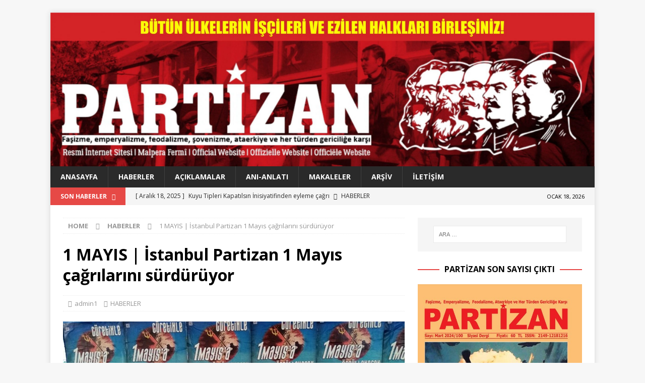

--- FILE ---
content_type: text/html; charset=UTF-8
request_url: https://partizan-online6.net/1-mayis-istanbul-partizan-1-mayis-cagrilarini-surduruyor/
body_size: 14251
content:
<!DOCTYPE html>
<html class="no-js mh-one-sb" lang="tr">
<head>
<meta charset="UTF-8">
<meta name="viewport" content="width=device-width, initial-scale=1.0">
<link rel="profile" href="https://gmpg.org/xfn/11" />
<title>1 MAYIS | İstanbul Partizan 1 Mayıs çağrılarını sürdürüyor &#8211; Partizan Resmi İnternet Sitesi</title>
<meta name='robots' content='max-image-preview:large' />
<link rel='dns-prefetch' href='//partizan-online2.net' />
<link rel='dns-prefetch' href='//www.googletagmanager.com' />
<link rel='dns-prefetch' href='//fonts.googleapis.com' />
<link rel="alternate" type="application/rss+xml" title="Partizan Resmi İnternet Sitesi &raquo; akışı" href="https://partizan-online6.net/feed/" />
<link rel="alternate" title="oEmbed (JSON)" type="application/json+oembed" href="https://partizan-online6.net/wp-json/oembed/1.0/embed?url=https%3A%2F%2Fpartizan-online6.net%2F1-mayis-istanbul-partizan-1-mayis-cagrilarini-surduruyor%2F" />
<link rel="alternate" title="oEmbed (XML)" type="text/xml+oembed" href="https://partizan-online6.net/wp-json/oembed/1.0/embed?url=https%3A%2F%2Fpartizan-online6.net%2F1-mayis-istanbul-partizan-1-mayis-cagrilarini-surduruyor%2F&#038;format=xml" />
<style id='wp-img-auto-sizes-contain-inline-css' type='text/css'>
img:is([sizes=auto i],[sizes^="auto," i]){contain-intrinsic-size:3000px 1500px}
/*# sourceURL=wp-img-auto-sizes-contain-inline-css */
</style>
<style id='wp-emoji-styles-inline-css' type='text/css'>

	img.wp-smiley, img.emoji {
		display: inline !important;
		border: none !important;
		box-shadow: none !important;
		height: 1em !important;
		width: 1em !important;
		margin: 0 0.07em !important;
		vertical-align: -0.1em !important;
		background: none !important;
		padding: 0 !important;
	}
/*# sourceURL=wp-emoji-styles-inline-css */
</style>
<style id='wp-block-library-inline-css' type='text/css'>
:root{--wp-block-synced-color:#7a00df;--wp-block-synced-color--rgb:122,0,223;--wp-bound-block-color:var(--wp-block-synced-color);--wp-editor-canvas-background:#ddd;--wp-admin-theme-color:#007cba;--wp-admin-theme-color--rgb:0,124,186;--wp-admin-theme-color-darker-10:#006ba1;--wp-admin-theme-color-darker-10--rgb:0,107,160.5;--wp-admin-theme-color-darker-20:#005a87;--wp-admin-theme-color-darker-20--rgb:0,90,135;--wp-admin-border-width-focus:2px}@media (min-resolution:192dpi){:root{--wp-admin-border-width-focus:1.5px}}.wp-element-button{cursor:pointer}:root .has-very-light-gray-background-color{background-color:#eee}:root .has-very-dark-gray-background-color{background-color:#313131}:root .has-very-light-gray-color{color:#eee}:root .has-very-dark-gray-color{color:#313131}:root .has-vivid-green-cyan-to-vivid-cyan-blue-gradient-background{background:linear-gradient(135deg,#00d084,#0693e3)}:root .has-purple-crush-gradient-background{background:linear-gradient(135deg,#34e2e4,#4721fb 50%,#ab1dfe)}:root .has-hazy-dawn-gradient-background{background:linear-gradient(135deg,#faaca8,#dad0ec)}:root .has-subdued-olive-gradient-background{background:linear-gradient(135deg,#fafae1,#67a671)}:root .has-atomic-cream-gradient-background{background:linear-gradient(135deg,#fdd79a,#004a59)}:root .has-nightshade-gradient-background{background:linear-gradient(135deg,#330968,#31cdcf)}:root .has-midnight-gradient-background{background:linear-gradient(135deg,#020381,#2874fc)}:root{--wp--preset--font-size--normal:16px;--wp--preset--font-size--huge:42px}.has-regular-font-size{font-size:1em}.has-larger-font-size{font-size:2.625em}.has-normal-font-size{font-size:var(--wp--preset--font-size--normal)}.has-huge-font-size{font-size:var(--wp--preset--font-size--huge)}.has-text-align-center{text-align:center}.has-text-align-left{text-align:left}.has-text-align-right{text-align:right}.has-fit-text{white-space:nowrap!important}#end-resizable-editor-section{display:none}.aligncenter{clear:both}.items-justified-left{justify-content:flex-start}.items-justified-center{justify-content:center}.items-justified-right{justify-content:flex-end}.items-justified-space-between{justify-content:space-between}.screen-reader-text{border:0;clip-path:inset(50%);height:1px;margin:-1px;overflow:hidden;padding:0;position:absolute;width:1px;word-wrap:normal!important}.screen-reader-text:focus{background-color:#ddd;clip-path:none;color:#444;display:block;font-size:1em;height:auto;left:5px;line-height:normal;padding:15px 23px 14px;text-decoration:none;top:5px;width:auto;z-index:100000}html :where(.has-border-color){border-style:solid}html :where([style*=border-top-color]){border-top-style:solid}html :where([style*=border-right-color]){border-right-style:solid}html :where([style*=border-bottom-color]){border-bottom-style:solid}html :where([style*=border-left-color]){border-left-style:solid}html :where([style*=border-width]){border-style:solid}html :where([style*=border-top-width]){border-top-style:solid}html :where([style*=border-right-width]){border-right-style:solid}html :where([style*=border-bottom-width]){border-bottom-style:solid}html :where([style*=border-left-width]){border-left-style:solid}html :where(img[class*=wp-image-]){height:auto;max-width:100%}:where(figure){margin:0 0 1em}html :where(.is-position-sticky){--wp-admin--admin-bar--position-offset:var(--wp-admin--admin-bar--height,0px)}@media screen and (max-width:600px){html :where(.is-position-sticky){--wp-admin--admin-bar--position-offset:0px}}

/*# sourceURL=wp-block-library-inline-css */
</style><style id='global-styles-inline-css' type='text/css'>
:root{--wp--preset--aspect-ratio--square: 1;--wp--preset--aspect-ratio--4-3: 4/3;--wp--preset--aspect-ratio--3-4: 3/4;--wp--preset--aspect-ratio--3-2: 3/2;--wp--preset--aspect-ratio--2-3: 2/3;--wp--preset--aspect-ratio--16-9: 16/9;--wp--preset--aspect-ratio--9-16: 9/16;--wp--preset--color--black: #000000;--wp--preset--color--cyan-bluish-gray: #abb8c3;--wp--preset--color--white: #ffffff;--wp--preset--color--pale-pink: #f78da7;--wp--preset--color--vivid-red: #cf2e2e;--wp--preset--color--luminous-vivid-orange: #ff6900;--wp--preset--color--luminous-vivid-amber: #fcb900;--wp--preset--color--light-green-cyan: #7bdcb5;--wp--preset--color--vivid-green-cyan: #00d084;--wp--preset--color--pale-cyan-blue: #8ed1fc;--wp--preset--color--vivid-cyan-blue: #0693e3;--wp--preset--color--vivid-purple: #9b51e0;--wp--preset--gradient--vivid-cyan-blue-to-vivid-purple: linear-gradient(135deg,rgb(6,147,227) 0%,rgb(155,81,224) 100%);--wp--preset--gradient--light-green-cyan-to-vivid-green-cyan: linear-gradient(135deg,rgb(122,220,180) 0%,rgb(0,208,130) 100%);--wp--preset--gradient--luminous-vivid-amber-to-luminous-vivid-orange: linear-gradient(135deg,rgb(252,185,0) 0%,rgb(255,105,0) 100%);--wp--preset--gradient--luminous-vivid-orange-to-vivid-red: linear-gradient(135deg,rgb(255,105,0) 0%,rgb(207,46,46) 100%);--wp--preset--gradient--very-light-gray-to-cyan-bluish-gray: linear-gradient(135deg,rgb(238,238,238) 0%,rgb(169,184,195) 100%);--wp--preset--gradient--cool-to-warm-spectrum: linear-gradient(135deg,rgb(74,234,220) 0%,rgb(151,120,209) 20%,rgb(207,42,186) 40%,rgb(238,44,130) 60%,rgb(251,105,98) 80%,rgb(254,248,76) 100%);--wp--preset--gradient--blush-light-purple: linear-gradient(135deg,rgb(255,206,236) 0%,rgb(152,150,240) 100%);--wp--preset--gradient--blush-bordeaux: linear-gradient(135deg,rgb(254,205,165) 0%,rgb(254,45,45) 50%,rgb(107,0,62) 100%);--wp--preset--gradient--luminous-dusk: linear-gradient(135deg,rgb(255,203,112) 0%,rgb(199,81,192) 50%,rgb(65,88,208) 100%);--wp--preset--gradient--pale-ocean: linear-gradient(135deg,rgb(255,245,203) 0%,rgb(182,227,212) 50%,rgb(51,167,181) 100%);--wp--preset--gradient--electric-grass: linear-gradient(135deg,rgb(202,248,128) 0%,rgb(113,206,126) 100%);--wp--preset--gradient--midnight: linear-gradient(135deg,rgb(2,3,129) 0%,rgb(40,116,252) 100%);--wp--preset--font-size--small: 13px;--wp--preset--font-size--medium: 20px;--wp--preset--font-size--large: 36px;--wp--preset--font-size--x-large: 42px;--wp--preset--spacing--20: 0.44rem;--wp--preset--spacing--30: 0.67rem;--wp--preset--spacing--40: 1rem;--wp--preset--spacing--50: 1.5rem;--wp--preset--spacing--60: 2.25rem;--wp--preset--spacing--70: 3.38rem;--wp--preset--spacing--80: 5.06rem;--wp--preset--shadow--natural: 6px 6px 9px rgba(0, 0, 0, 0.2);--wp--preset--shadow--deep: 12px 12px 50px rgba(0, 0, 0, 0.4);--wp--preset--shadow--sharp: 6px 6px 0px rgba(0, 0, 0, 0.2);--wp--preset--shadow--outlined: 6px 6px 0px -3px rgb(255, 255, 255), 6px 6px rgb(0, 0, 0);--wp--preset--shadow--crisp: 6px 6px 0px rgb(0, 0, 0);}:where(.is-layout-flex){gap: 0.5em;}:where(.is-layout-grid){gap: 0.5em;}body .is-layout-flex{display: flex;}.is-layout-flex{flex-wrap: wrap;align-items: center;}.is-layout-flex > :is(*, div){margin: 0;}body .is-layout-grid{display: grid;}.is-layout-grid > :is(*, div){margin: 0;}:where(.wp-block-columns.is-layout-flex){gap: 2em;}:where(.wp-block-columns.is-layout-grid){gap: 2em;}:where(.wp-block-post-template.is-layout-flex){gap: 1.25em;}:where(.wp-block-post-template.is-layout-grid){gap: 1.25em;}.has-black-color{color: var(--wp--preset--color--black) !important;}.has-cyan-bluish-gray-color{color: var(--wp--preset--color--cyan-bluish-gray) !important;}.has-white-color{color: var(--wp--preset--color--white) !important;}.has-pale-pink-color{color: var(--wp--preset--color--pale-pink) !important;}.has-vivid-red-color{color: var(--wp--preset--color--vivid-red) !important;}.has-luminous-vivid-orange-color{color: var(--wp--preset--color--luminous-vivid-orange) !important;}.has-luminous-vivid-amber-color{color: var(--wp--preset--color--luminous-vivid-amber) !important;}.has-light-green-cyan-color{color: var(--wp--preset--color--light-green-cyan) !important;}.has-vivid-green-cyan-color{color: var(--wp--preset--color--vivid-green-cyan) !important;}.has-pale-cyan-blue-color{color: var(--wp--preset--color--pale-cyan-blue) !important;}.has-vivid-cyan-blue-color{color: var(--wp--preset--color--vivid-cyan-blue) !important;}.has-vivid-purple-color{color: var(--wp--preset--color--vivid-purple) !important;}.has-black-background-color{background-color: var(--wp--preset--color--black) !important;}.has-cyan-bluish-gray-background-color{background-color: var(--wp--preset--color--cyan-bluish-gray) !important;}.has-white-background-color{background-color: var(--wp--preset--color--white) !important;}.has-pale-pink-background-color{background-color: var(--wp--preset--color--pale-pink) !important;}.has-vivid-red-background-color{background-color: var(--wp--preset--color--vivid-red) !important;}.has-luminous-vivid-orange-background-color{background-color: var(--wp--preset--color--luminous-vivid-orange) !important;}.has-luminous-vivid-amber-background-color{background-color: var(--wp--preset--color--luminous-vivid-amber) !important;}.has-light-green-cyan-background-color{background-color: var(--wp--preset--color--light-green-cyan) !important;}.has-vivid-green-cyan-background-color{background-color: var(--wp--preset--color--vivid-green-cyan) !important;}.has-pale-cyan-blue-background-color{background-color: var(--wp--preset--color--pale-cyan-blue) !important;}.has-vivid-cyan-blue-background-color{background-color: var(--wp--preset--color--vivid-cyan-blue) !important;}.has-vivid-purple-background-color{background-color: var(--wp--preset--color--vivid-purple) !important;}.has-black-border-color{border-color: var(--wp--preset--color--black) !important;}.has-cyan-bluish-gray-border-color{border-color: var(--wp--preset--color--cyan-bluish-gray) !important;}.has-white-border-color{border-color: var(--wp--preset--color--white) !important;}.has-pale-pink-border-color{border-color: var(--wp--preset--color--pale-pink) !important;}.has-vivid-red-border-color{border-color: var(--wp--preset--color--vivid-red) !important;}.has-luminous-vivid-orange-border-color{border-color: var(--wp--preset--color--luminous-vivid-orange) !important;}.has-luminous-vivid-amber-border-color{border-color: var(--wp--preset--color--luminous-vivid-amber) !important;}.has-light-green-cyan-border-color{border-color: var(--wp--preset--color--light-green-cyan) !important;}.has-vivid-green-cyan-border-color{border-color: var(--wp--preset--color--vivid-green-cyan) !important;}.has-pale-cyan-blue-border-color{border-color: var(--wp--preset--color--pale-cyan-blue) !important;}.has-vivid-cyan-blue-border-color{border-color: var(--wp--preset--color--vivid-cyan-blue) !important;}.has-vivid-purple-border-color{border-color: var(--wp--preset--color--vivid-purple) !important;}.has-vivid-cyan-blue-to-vivid-purple-gradient-background{background: var(--wp--preset--gradient--vivid-cyan-blue-to-vivid-purple) !important;}.has-light-green-cyan-to-vivid-green-cyan-gradient-background{background: var(--wp--preset--gradient--light-green-cyan-to-vivid-green-cyan) !important;}.has-luminous-vivid-amber-to-luminous-vivid-orange-gradient-background{background: var(--wp--preset--gradient--luminous-vivid-amber-to-luminous-vivid-orange) !important;}.has-luminous-vivid-orange-to-vivid-red-gradient-background{background: var(--wp--preset--gradient--luminous-vivid-orange-to-vivid-red) !important;}.has-very-light-gray-to-cyan-bluish-gray-gradient-background{background: var(--wp--preset--gradient--very-light-gray-to-cyan-bluish-gray) !important;}.has-cool-to-warm-spectrum-gradient-background{background: var(--wp--preset--gradient--cool-to-warm-spectrum) !important;}.has-blush-light-purple-gradient-background{background: var(--wp--preset--gradient--blush-light-purple) !important;}.has-blush-bordeaux-gradient-background{background: var(--wp--preset--gradient--blush-bordeaux) !important;}.has-luminous-dusk-gradient-background{background: var(--wp--preset--gradient--luminous-dusk) !important;}.has-pale-ocean-gradient-background{background: var(--wp--preset--gradient--pale-ocean) !important;}.has-electric-grass-gradient-background{background: var(--wp--preset--gradient--electric-grass) !important;}.has-midnight-gradient-background{background: var(--wp--preset--gradient--midnight) !important;}.has-small-font-size{font-size: var(--wp--preset--font-size--small) !important;}.has-medium-font-size{font-size: var(--wp--preset--font-size--medium) !important;}.has-large-font-size{font-size: var(--wp--preset--font-size--large) !important;}.has-x-large-font-size{font-size: var(--wp--preset--font-size--x-large) !important;}
/*# sourceURL=global-styles-inline-css */
</style>

<style id='classic-theme-styles-inline-css' type='text/css'>
/*! This file is auto-generated */
.wp-block-button__link{color:#fff;background-color:#32373c;border-radius:9999px;box-shadow:none;text-decoration:none;padding:calc(.667em + 2px) calc(1.333em + 2px);font-size:1.125em}.wp-block-file__button{background:#32373c;color:#fff;text-decoration:none}
/*# sourceURL=/wp-includes/css/classic-themes.min.css */
</style>
<link rel='stylesheet' id='contact-form-7-css' href='https://partizan-online2.net/wp-content/plugins/contact-form-7/includes/css/styles.css?ver=6.1.4' type='text/css' media='all' />
<link rel='stylesheet' id='mh-magazine-css' href='https://partizan-online2.net/wp-content/themes/mh-magazine/style.css?ver=3.8.5' type='text/css' media='all' />
<link rel='stylesheet' id='mh-font-awesome-css' href='https://partizan-online2.net/wp-content/themes/mh-magazine/includes/font-awesome.min.css' type='text/css' media='all' />
<link rel='stylesheet' id='mh-google-fonts-css' href='https://fonts.googleapis.com/css?family=Open+Sans:300,400,400italic,600,700' type='text/css' media='all' />
<link rel='stylesheet' id='tablepress-default-css' href='https://partizan-online2.net/wp-content/plugins/tablepress/css/build/default.css?ver=3.2.6' type='text/css' media='all' />
<script type="text/javascript" src="https://partizan-online2.net/wp-includes/js/jquery/jquery.min.js?ver=3.7.1" id="jquery-core-js"></script>
<script type="text/javascript" src="https://partizan-online2.net/wp-includes/js/jquery/jquery-migrate.min.js?ver=3.4.1" id="jquery-migrate-js"></script>
<script type="text/javascript" src="https://partizan-online2.net/wp-content/themes/mh-magazine/js/scripts.js?ver=3.8.5" id="mh-scripts-js"></script>

<!-- Site Kit tarafından eklenen Google etiketi (gtag.js) snippet&#039;i -->
<!-- Google Analytics snippet added by Site Kit -->
<script type="text/javascript" src="https://www.googletagmanager.com/gtag/js?id=GT-PZMDBHZ2" id="google_gtagjs-js" async></script>
<script type="text/javascript" id="google_gtagjs-js-after">
/* <![CDATA[ */
window.dataLayer = window.dataLayer || [];function gtag(){dataLayer.push(arguments);}
gtag("set","linker",{"domains":["partizan-online6.net"]});
gtag("js", new Date());
gtag("set", "developer_id.dZTNiMT", true);
gtag("config", "GT-PZMDBHZ2");
 window._googlesitekit = window._googlesitekit || {}; window._googlesitekit.throttledEvents = []; window._googlesitekit.gtagEvent = (name, data) => { var key = JSON.stringify( { name, data } ); if ( !! window._googlesitekit.throttledEvents[ key ] ) { return; } window._googlesitekit.throttledEvents[ key ] = true; setTimeout( () => { delete window._googlesitekit.throttledEvents[ key ]; }, 5 ); gtag( "event", name, { ...data, event_source: "site-kit" } ); }; 
//# sourceURL=google_gtagjs-js-after
/* ]]> */
</script>
<link rel="https://api.w.org/" href="https://partizan-online6.net/wp-json/" /><link rel="alternate" title="JSON" type="application/json" href="https://partizan-online6.net/wp-json/wp/v2/posts/3990" /><link rel="EditURI" type="application/rsd+xml" title="RSD" href="https://partizan-online6.net/xmlrpc.php?rsd" />
<meta name="generator" content="WordPress 6.9" />
<link rel="canonical" href="https://partizan-online6.net/1-mayis-istanbul-partizan-1-mayis-cagrilarini-surduruyor/" />
<link rel='shortlink' href='https://partizan-online6.net/?p=3990' />
<meta name="generator" content="Site Kit by Google 1.170.0" /><!--[if lt IE 9]>
<script src="https://partizan-online2.net/wp-content/themes/mh-magazine/js/css3-mediaqueries.js"></script>
<![endif]-->
<link rel="icon" href="https://partizan-online2.net/wp-content/uploads/2024/12/cropped-PARTIZAN-1-1-60x60.jpg" sizes="32x32" />
<link rel="icon" href="https://partizan-online2.net/wp-content/uploads/2024/12/cropped-PARTIZAN-1-1-300x300.jpg" sizes="192x192" />
<link rel="apple-touch-icon" href="https://partizan-online2.net/wp-content/uploads/2024/12/cropped-PARTIZAN-1-1-300x300.jpg" />
<meta name="msapplication-TileImage" content="https://partizan-online2.net/wp-content/uploads/2024/12/cropped-PARTIZAN-1-1-300x300.jpg" />
</head>
<body id="mh-mobile" class="wp-singular post-template-default single single-post postid-3990 single-format-standard wp-theme-mh-magazine mh-boxed-layout mh-right-sb mh-loop-layout1 mh-widget-layout8" itemscope="itemscope" itemtype="http://schema.org/WebPage">
<div class="mh-container mh-container-outer">
<div class="mh-header-nav-mobile clearfix"></div>
	<div class="mh-preheader">
    	<div class="mh-container mh-container-inner mh-row clearfix">
							<div class="mh-header-bar-content mh-header-bar-top-left mh-col-2-3 clearfix">
									</div>
								</div>
	</div>
<header class="mh-header" itemscope="itemscope" itemtype="http://schema.org/WPHeader">
	<div class="mh-container mh-container-inner clearfix">
		<div class="mh-custom-header clearfix">
<a class="mh-header-image-link" href="https://partizan-online6.net/" title="Partizan Resmi İnternet Sitesi" rel="home">
<img class="mh-header-image" src="https://partizan-online2.net/wp-content/uploads/2024/12/cropped-partizan-website-baslik-kapak-03-Son-scaled-1.jpg" height="723" width="2560" alt="Partizan Resmi İnternet Sitesi" />
</a>
</div>
	</div>
	<div class="mh-main-nav-wrap">
		<nav class="mh-navigation mh-main-nav mh-container mh-container-inner clearfix" itemscope="itemscope" itemtype="http://schema.org/SiteNavigationElement">
			<div class="menu-ana-menu-container"><ul id="menu-ana-menu" class="menu"><li id="menu-item-4577" class="menu-item menu-item-type-post_type menu-item-object-page menu-item-home menu-item-4577"><a href="https://partizan-online6.net/">ANASAYFA</a></li>
<li id="menu-item-4571" class="menu-item menu-item-type-taxonomy menu-item-object-category current-post-ancestor current-menu-parent current-post-parent menu-item-4571"><a href="https://partizan-online6.net/category/haberler/">HABERLER</a></li>
<li id="menu-item-4570" class="menu-item menu-item-type-taxonomy menu-item-object-category menu-item-4570"><a href="https://partizan-online6.net/category/aciklamalar/">AÇIKLAMALAR</a></li>
<li id="menu-item-4573" class="menu-item menu-item-type-taxonomy menu-item-object-category menu-item-4573"><a href="https://partizan-online6.net/category/ani-anlati/">ANI-ANLATI</a></li>
<li id="menu-item-4572" class="menu-item menu-item-type-taxonomy menu-item-object-category menu-item-4572"><a href="https://partizan-online6.net/category/makaleler/">MAKALELER</a></li>
<li id="menu-item-4569" class="menu-item menu-item-type-post_type menu-item-object-page menu-item-4569"><a href="https://partizan-online6.net/arsiv/">ARŞİV</a></li>
<li id="menu-item-4568" class="menu-item menu-item-type-post_type menu-item-object-page menu-item-4568"><a href="https://partizan-online6.net/iletisim/">İLETİŞİM</a></li>
</ul></div>		</nav>
	</div>
	</header>
	<div class="mh-subheader">
		<div class="mh-container mh-container-inner mh-row clearfix">
							<div class="mh-header-bar-content mh-header-bar-bottom-left mh-col-2-3 clearfix">
											<div class="mh-header-ticker mh-header-ticker-bottom">
							<div class="mh-ticker-bottom">
			<div class="mh-ticker-title mh-ticker-title-bottom">
			Son Haberler<i class="fa fa-chevron-right"></i>		</div>
		<div class="mh-ticker-content mh-ticker-content-bottom">
		<ul id="mh-ticker-loop-bottom">				<li class="mh-ticker-item mh-ticker-item-bottom">
					<a href="https://partizan-online6.net/icordan-venezuela-icin-dayanisma-cagrisi/" title="ICOR’dan Venezuela için dayanışma çağrısı">
						<span class="mh-ticker-item-date mh-ticker-item-date-bottom">
                        	[ Ocak 3, 2026 ]                        </span>
						<span class="mh-ticker-item-title mh-ticker-item-title-bottom">
							ICOR’dan Venezuela için dayanışma çağrısı						</span>
													<span class="mh-ticker-item-cat mh-ticker-item-cat-bottom">
								<i class="fa fa-caret-right"></i>
																AÇIKLAMALAR							</span>
											</a>
				</li>				<li class="mh-ticker-item mh-ticker-item-bottom">
					<a href="https://partizan-online6.net/kuyu-tipleri-kapatilsin-inisiyatifinden-eyleme-cagri/" title="Kuyu Tipleri Kapatılsın İnisiyatifinden eyleme çağrı">
						<span class="mh-ticker-item-date mh-ticker-item-date-bottom">
                        	[ Aralık 18, 2025 ]                        </span>
						<span class="mh-ticker-item-title mh-ticker-item-title-bottom">
							Kuyu Tipleri Kapatılsın İnisiyatifinden eyleme çağrı						</span>
													<span class="mh-ticker-item-cat mh-ticker-item-cat-bottom">
								<i class="fa fa-caret-right"></i>
																HABERLER							</span>
											</a>
				</li>				<li class="mh-ticker-item mh-ticker-item-bottom">
					<a href="https://partizan-online6.net/isci-emekci-birliginden-bakirkoyde-asgari-ucret-eylemi-asgari-degil-insanca-yasam/" title="İşçi Emekçi Birliği’nden Bakırköy’de asgari ücret eylemi: Asgari değil, insanca yaşam!">
						<span class="mh-ticker-item-date mh-ticker-item-date-bottom">
                        	[ Aralık 15, 2025 ]                        </span>
						<span class="mh-ticker-item-title mh-ticker-item-title-bottom">
							İşçi Emekçi Birliği’nden Bakırköy’de asgari ücret eylemi: Asgari değil, insanca yaşam!						</span>
													<span class="mh-ticker-item-cat mh-ticker-item-cat-bottom">
								<i class="fa fa-caret-right"></i>
																HABERLER							</span>
											</a>
				</li>				<li class="mh-ticker-item mh-ticker-item-bottom">
					<a href="https://partizan-online6.net/kuyu-tipleri-kapatilsin-inisiyatifi-bakirkoyde-bildiri-dagitimi-yapti/" title="Kuyu Tipleri Kapatılsın İnisiyatifi Bakırköy’de bildiri dağıtımı yaptı">
						<span class="mh-ticker-item-date mh-ticker-item-date-bottom">
                        	[ Aralık 12, 2025 ]                        </span>
						<span class="mh-ticker-item-title mh-ticker-item-title-bottom">
							Kuyu Tipleri Kapatılsın İnisiyatifi Bakırköy’de bildiri dağıtımı yaptı						</span>
													<span class="mh-ticker-item-cat mh-ticker-item-cat-bottom">
								<i class="fa fa-caret-right"></i>
																HABERLER							</span>
											</a>
				</li>				<li class="mh-ticker-item mh-ticker-item-bottom">
					<a href="https://partizan-online6.net/emperyalist-savasa-ve-emegin-somurusune-karsi-orgutlu-mucadeleye/" title="Emperyalist Savaşa ve Emeğin Sömürüsüne karşı Örgütlü Mücadeleye!">
						<span class="mh-ticker-item-date mh-ticker-item-date-bottom">
                        	[ Ekim 15, 2025 ]                        </span>
						<span class="mh-ticker-item-title mh-ticker-item-title-bottom">
							Emperyalist Savaşa ve Emeğin Sömürüsüne karşı Örgütlü Mücadeleye!						</span>
													<span class="mh-ticker-item-cat mh-ticker-item-cat-bottom">
								<i class="fa fa-caret-right"></i>
																HABERLER							</span>
											</a>
				</li>		</ul>
	</div>
</div>						</div>
									</div>
										<div class="mh-header-bar-content mh-header-bar-bottom-right mh-col-1-3 clearfix">
											<div class="mh-header-date mh-header-date-bottom">
							Ocak 18, 2026						</div>
									</div>
					</div>
	</div>
<div class="mh-wrapper clearfix">
	<div class="mh-main clearfix">
		<div id="main-content" class="mh-content" role="main" itemprop="mainContentOfPage"><nav class="mh-breadcrumb"><span itemscope itemtype="http://data-vocabulary.org/Breadcrumb"><a href="https://partizan-online6.net" itemprop="url"><span itemprop="title">Home</span></a></span><span class="mh-breadcrumb-delimiter"><i class="fa fa-angle-right"></i></span><span itemscope itemtype="http://data-vocabulary.org/Breadcrumb"><a href="https://partizan-online6.net/category/haberler/" itemprop="url"><span itemprop="title">HABERLER</span></a></span><span class="mh-breadcrumb-delimiter"><i class="fa fa-angle-right"></i></span>1 MAYIS | İstanbul Partizan 1 Mayıs çağrılarını sürdürüyor</nav>
<article id="post-3990" class="post-3990 post type-post status-publish format-standard has-post-thumbnail hentry category-haberler tag-1-mayis tag-istanbul tag-partizan">
	<header class="entry-header clearfix"><h1 class="entry-title">1 MAYIS | İstanbul Partizan 1 Mayıs çağrılarını sürdürüyor</h1><div class="mh-meta entry-meta">
<span class="entry-meta-author author vcard"><i class="fa fa-user"></i><a class="fn" href="https://partizan-online6.net/author/admin1/">admin1</a></span>
<span class="entry-meta-categories"><i class="fa fa-folder-open-o"></i><a href="https://partizan-online6.net/category/haberler/" rel="category tag">HABERLER</a></span>
</div>
	</header>
		<div class="entry-content clearfix">
<figure class="entry-thumbnail">
<a href="https://partizan-online6.net/1-mayis-2024/"><img src="https://partizan-online2.net/wp-content/uploads/2024/04/1-Mayis-2024.jpg" alt="" title="1 Mayıs 2024" /></a>
</figure>
<div id="content" class="site-content container">
<div id="main-content-row" class="tie-row main-content-row">
<div class="main-content tie-col-md-8 tie-col-xs-12" role="main">
<article id="the-post" class="container-wrapper post-content tie-standard">
<div class="featured-area">
<div class="featured-area-inner">
<figure class="single-featured-image">
<h2 style="text-align: center;">1 MAYIS | İstanbul Partizan 1 Mayıs çağrılarını sürdürüyor</h2>
<p><em>1 Mayıs&#8217;a sayılı günler kala çalışmalar da devam ediyor.</em></p>
<p><em>11 Nisan 2024</em></figure>
</div>
</div>
<div class="entry-content entry clearfix">
<p>Bu yıl İstanbul’da 1 mayıs çalışmalarına erken başlayan İstanbul Partizan bir yandan kitle çalışması yaparken diğer yandan geniş kesimlere 1 Mayıs çağrılarını sürdürüyor.</p>
<div class="twitter-tweet twitter-tweet-rendered"><iframe id="twitter-widget-0" class="" title="X Post" src="https://platform.twitter.com/embed/Tweet.html?dnt=true&amp;embedId=twitter-widget-0&amp;features=[base64]%3D%3D&amp;frame=false&amp;hideCard=false&amp;hideThread=false&amp;id=1777048245778133275&amp;lang=tr&amp;origin=https%3A%2F%2Fozgurgelecek51.net%2F1-mayis-istanbul-partizan-1-mayis-cagrilarini-surduruyor%2F&amp;sessionId=0a68babe889adc9a8dd55f01591ad9895939f665&amp;theme=light&amp;widgetsVersion=2615f7e52b7e0%3A1702314776716&amp;width=550px" frameborder="0" scrolling="no" allowfullscreen="allowfullscreen" data-tweet-id="1777048245778133275" data-mce-fragment="1"></iframe></div>
<p>&nbsp;</p>
<p>Bu yıl ki 1 Mayıs şiarını, “Birliğe, Direnişe; 1 Mayıs’ta Alanlara!” olarak belirleyen Partizan, aynı zamanda direnişteki işçileri de ziyaret etmeyi önüne koymuştu.</p>
<p>Bu doğrultuda İstanbul Partizan, Esenyurt’ta devam eden Perfetti direnişine bir ziyarette gerçekleştirdi.</p>
<div class="twitter-tweet twitter-tweet-rendered"><iframe id="twitter-widget-1" class="" title="X Post" src="https://platform.twitter.com/embed/Tweet.html?dnt=true&amp;embedId=twitter-widget-1&amp;features=[base64]%3D%3D&amp;frame=false&amp;hideCard=false&amp;hideThread=false&amp;id=1776551229495099885&amp;lang=tr&amp;origin=https%3A%2F%2Fozgurgelecek51.net%2F1-mayis-istanbul-partizan-1-mayis-cagrilarini-surduruyor%2F&amp;sessionId=0a68babe889adc9a8dd55f01591ad9895939f665&amp;theme=light&amp;widgetsVersion=2615f7e52b7e0%3A1702314776716&amp;width=550px" frameborder="0" scrolling="no" allowfullscreen="allowfullscreen" data-tweet-id="1776551229495099885" data-mce-fragment="1"></iframe></div>
<p>&nbsp;</p>
<p>1 Mayıs çağrıları kapsamında Nisan ayının başından bu yana Mecidiyeköy, Esenyurt , Maltepe ve Gülsuyunda 1 Mayıs’a çağrı amacıyla afiş asıldı.</p>
<p>Aynı zamana birçok bölgede de üzerinde “1 Mayıs’ta Partizanla Alanlara!” yazılı stenciller yapıldı.</p>
<div class="twitter-tweet twitter-tweet-rendered"><iframe id="twitter-widget-2" class="" title="X Post" src="https://platform.twitter.com/embed/Tweet.html?dnt=true&amp;embedId=twitter-widget-2&amp;features=[base64]%3D%3D&amp;frame=false&amp;hideCard=false&amp;hideThread=false&amp;id=1778394093535580591&amp;lang=tr&amp;origin=https%3A%2F%2Fozgurgelecek51.net%2F1-mayis-istanbul-partizan-1-mayis-cagrilarini-surduruyor%2F&amp;sessionId=0a68babe889adc9a8dd55f01591ad9895939f665&amp;theme=light&amp;widgetsVersion=2615f7e52b7e0%3A1702314776716&amp;width=550px" frameborder="0" scrolling="no" allowfullscreen="allowfullscreen" data-tweet-id="1778394093535580591" data-mce-fragment="1"></iframe></div>
</div>
</article>
</div>
</div>
</div>
<div class="mh-social-bottom">
<div class="mh-share-buttons clearfix">
	<a class="mh-facebook" href="#" onclick="window.open('https://www.facebook.com/sharer.php?u=https%3A%2F%2Fpartizan-online6.net%2F1-mayis-istanbul-partizan-1-mayis-cagrilarini-surduruyor%2F&t=1+MAYIS+%7C+%C4%B0stanbul+Partizan+1+May%C4%B1s+%C3%A7a%C4%9Fr%C4%B1lar%C4%B1n%C4%B1+s%C3%BCrd%C3%BCr%C3%BCyor', 'facebookShare', 'width=626,height=436'); return false;" title="Share on Facebook">
		<span class="mh-share-button"><i class="fa fa-facebook"></i></span>
	</a>
	<a class="mh-twitter" href="#" onclick="window.open('https://twitter.com/share?text=1+MAYIS+%7C+%C4%B0stanbul+Partizan+1+May%C4%B1s+%C3%A7a%C4%9Fr%C4%B1lar%C4%B1n%C4%B1+s%C3%BCrd%C3%BCr%C3%BCyor:&url=https%3A%2F%2Fpartizan-online6.net%2F1-mayis-istanbul-partizan-1-mayis-cagrilarini-surduruyor%2F', 'twitterShare', 'width=626,height=436'); return false;" title="Tweet This Post">
		<span class="mh-share-button"><i class="fa fa-twitter"></i></span>
	</a>
	<a class="mh-linkedin" href="#" onclick="window.open('https://www.linkedin.com/shareArticle?mini=true&url=https%3A%2F%2Fpartizan-online6.net%2F1-mayis-istanbul-partizan-1-mayis-cagrilarini-surduruyor%2F&source=', 'linkedinShare', 'width=626,height=436'); return false;" title="Share on LinkedIn">
		<span class="mh-share-button"><i class="fa fa-linkedin"></i></span>
	</a>
	<a class="mh-pinterest" href="#" onclick="window.open('https://pinterest.com/pin/create/button/?url=https%3A%2F%2Fpartizan-online6.net%2F1-mayis-istanbul-partizan-1-mayis-cagrilarini-surduruyor%2F&media=https://partizan-online2.net/wp-content/uploads/2024/04/1-Mayis-2024.jpg&description=1+MAYIS+%7C+%C4%B0stanbul+Partizan+1+May%C4%B1s+%C3%A7a%C4%9Fr%C4%B1lar%C4%B1n%C4%B1+s%C3%BCrd%C3%BCr%C3%BCyor', 'pinterestShare', 'width=750,height=350'); return false;" title="Pin This Post">
		<span class="mh-share-button"><i class="fa fa-pinterest"></i></span>
	</a>
	<a class="mh-googleplus" href="#" onclick="window.open('https://plusone.google.com/_/+1/confirm?hl=en-US&url=https%3A%2F%2Fpartizan-online6.net%2F1-mayis-istanbul-partizan-1-mayis-cagrilarini-surduruyor%2F', 'googleShare', 'width=626,height=436'); return false;" title="Share on Google+" target="_blank">
		<span class="mh-share-button"><i class="fa fa-google-plus"></i></span>
	</a>
	<a class="mh-email" href="/cdn-cgi/l/email-protection#[base64]" title="Send this article to a friend" target="_blank">
		<span class="mh-share-button"><i class="fa fa-envelope-o"></i></span>
	</a>
	<a class="mh-print" href="javascript:window.print()" title="Print this article">
		<span class="mh-share-button"><i class="fa fa-print"></i></span>
	</a>
</div></div>
	</div><div class="entry-tags clearfix"><i class="fa fa-tag"></i><ul><li><a href="https://partizan-online6.net/tag/1-mayis/" rel="tag">1 mayıs</a></li><li><a href="https://partizan-online6.net/tag/istanbul/" rel="tag">İstanbul</a></li><li><a href="https://partizan-online6.net/tag/partizan/" rel="tag">Partizan</a></li></ul></div></article><nav class="mh-post-nav mh-row clearfix" itemscope="itemscope" itemtype="http://schema.org/SiteNavigationElement">
<div class="mh-col-1-2 mh-post-nav-item mh-post-nav-prev">
<a href="https://partizan-online6.net/silivride-tutsak-partizanlardan-boykot-direnisine-destek-aciklamasi/" rel="prev"><img width="80" height="60" src="https://partizan-online2.net/wp-content/uploads/2024/04/tutsak-partizan-80x60.jpg" class="attachment-mh-magazine-small size-mh-magazine-small wp-post-image" alt="" decoding="async" srcset="https://partizan-online2.net/wp-content/uploads/2024/04/tutsak-partizan-80x60.jpg 80w, https://partizan-online2.net/wp-content/uploads/2024/04/tutsak-partizan-326x245.jpg 326w" sizes="(max-width: 80px) 100vw, 80px" /><span>Önceki</span><p>Silivri’de Tutsak Partizanlardan boykot direnişine destek açıklaması</p></a></div>
<div class="mh-col-1-2 mh-post-nav-item mh-post-nav-next">
<a href="https://partizan-online6.net/istanbul-partizan-birlige-ve-direnise-1-mayista-partizanla-alanlara/" rel="next"><img width="80" height="60" src="https://partizan-online2.net/wp-content/uploads/2024/04/1-mayis-Partizan-80x60.jpg" class="attachment-mh-magazine-small size-mh-magazine-small wp-post-image" alt="" decoding="async" srcset="https://partizan-online2.net/wp-content/uploads/2024/04/1-mayis-Partizan-80x60.jpg 80w, https://partizan-online2.net/wp-content/uploads/2024/04/1-mayis-Partizan-326x245.jpg 326w" sizes="(max-width: 80px) 100vw, 80px" /><span>Sonraki</span><p>İstanbul Partizan: Birliğe ve Direnişe 1 Mayıs’ta Partizanla Alanlara</p></a></div>
</nav>
<section class="mh-related-content">
<h3 class="mh-widget-title mh-related-content-title">
<span class="mh-widget-title-inner">Related Articles</span></h3>
<div class="mh-related-wrap mh-row clearfix">
<div class="mh-col-1-3 mh-posts-grid-col clearfix">
<article class="post-3672 format-standard mh-posts-grid-item clearfix">
	<figure class="mh-posts-grid-thumb">
		<a class="mh-thumb-icon mh-thumb-icon-small-mobile" href="https://partizan-online6.net/akp-acligi-normallestirmeye-calisiyor/" title="AKP, Açlığı Normalleştirmeye Çalışıyor!"><img width="326" height="245" src="https://partizan-online2.net/wp-content/uploads/2024/07/yoksulluk-326x245.jpg" class="attachment-mh-magazine-medium size-mh-magazine-medium wp-post-image" alt="" decoding="async" fetchpriority="high" srcset="https://partizan-online2.net/wp-content/uploads/2024/07/yoksulluk-326x245.jpg 326w, https://partizan-online2.net/wp-content/uploads/2024/07/yoksulluk-80x60.jpg 80w" sizes="(max-width: 326px) 100vw, 326px" />		</a>
					<div class="mh-image-caption mh-posts-grid-caption">
				MAKALELER			</div>
			</figure>
	<h3 class="entry-title mh-posts-grid-title">
		<a href="https://partizan-online6.net/akp-acligi-normallestirmeye-calisiyor/" title="AKP, Açlığı Normalleştirmeye Çalışıyor!" rel="bookmark">
			AKP, Açlığı Normalleştirmeye Çalışıyor!		</a>
	</h3>
	<div class="mh-meta entry-meta">
<span class="entry-meta-author author vcard"><i class="fa fa-user"></i><a class="fn" href="https://partizan-online6.net/author/admin1/">admin1</a></span>
<span class="entry-meta-categories"><i class="fa fa-folder-open-o"></i><a href="https://partizan-online6.net/category/makaleler/" rel="category tag">MAKALELER</a></span>
</div>
	<div class="mh-posts-grid-excerpt clearfix">
		<div class="mh-excerpt"><p>AKP, Açlığı Normalleştirmeye Çalışıyor! &#8220;Türkiye tarımının, Türkiye ekonomisinin içinde bulunduğu bunalım sürecinin de etkisiyle içine sokulduğu bu istikametten çıkması, dolayısıyla <a class="mh-excerpt-more" href="https://partizan-online6.net/akp-acligi-normallestirmeye-calisiyor/" title="AKP, Açlığı Normalleştirmeye Çalışıyor!">[&#8230;]</a></p>
</div>	</div>
</article></div>
<div class="mh-col-1-3 mh-posts-grid-col clearfix">
<article class="post-2392 format-standard mh-posts-grid-item clearfix">
	<figure class="mh-posts-grid-thumb">
		<a class="mh-thumb-icon mh-thumb-icon-small-mobile" href="https://partizan-online6.net/avrupada-partizan-ve-sinif-teorisinden-rosa-karl-ve-lenini-anma-cagrisi/" title="Avrupa’da Partizan ve Sınıf Teorisi’nden Rosa, Karl ve Lenin’i anma çağrısı"><img width="326" height="211" src="https://partizan-online2.net/wp-content/uploads/2024/02/LLL-326x211.jpg" class="attachment-mh-magazine-medium size-mh-magazine-medium wp-post-image" alt="" decoding="async" loading="lazy" />		</a>
					<div class="mh-image-caption mh-posts-grid-caption">
				AÇIKLAMALAR			</div>
			</figure>
	<h3 class="entry-title mh-posts-grid-title">
		<a href="https://partizan-online6.net/avrupada-partizan-ve-sinif-teorisinden-rosa-karl-ve-lenini-anma-cagrisi/" title="Avrupa’da Partizan ve Sınıf Teorisi’nden Rosa, Karl ve Lenin’i anma çağrısı" rel="bookmark">
			Avrupa’da Partizan ve Sınıf Teorisi’nden Rosa, Karl ve Lenin’i anma çağrısı		</a>
	</h3>
	<div class="mh-meta entry-meta">
<span class="entry-meta-author author vcard"><i class="fa fa-user"></i><a class="fn" href="https://partizan-online6.net/author/admin1/">admin1</a></span>
<span class="entry-meta-categories"><i class="fa fa-folder-open-o"></i><a href="https://partizan-online6.net/category/aciklamalar/" rel="category tag">AÇIKLAMALAR</a></span>
</div>
	<div class="mh-posts-grid-excerpt clearfix">
		<div class="mh-excerpt"><p>Roza Luxsemburg Ve Karl Liebknecht Yaşıyor, Lenin Yol Göstermeye Devam Ediyor! Her yıl Ocak ayında gerçekleşen anma için ortak çağrı <a class="mh-excerpt-more" href="https://partizan-online6.net/avrupada-partizan-ve-sinif-teorisinden-rosa-karl-ve-lenini-anma-cagrisi/" title="Avrupa’da Partizan ve Sınıf Teorisi’nden Rosa, Karl ve Lenin’i anma çağrısı">[&#8230;]</a></p>
</div>	</div>
</article></div>
<div class="mh-col-1-3 mh-posts-grid-col clearfix">
<article class="post-3995 format-standard mh-posts-grid-item clearfix">
	<figure class="mh-posts-grid-thumb">
		<a class="mh-thumb-icon mh-thumb-icon-small-mobile" href="https://partizan-online6.net/partizan-istanbul-1-mayisinda-taksimdeyiz/" title="PARTİZAN: İstanbul 1 Mayıs’ında Taksim’deyiz!"><img width="326" height="245" src="https://partizan-online2.net/wp-content/uploads/2024/04/1-Mayis-Partizan-1-1-326x245.jpg" class="attachment-mh-magazine-medium size-mh-magazine-medium wp-post-image" alt="" decoding="async" loading="lazy" srcset="https://partizan-online2.net/wp-content/uploads/2024/04/1-Mayis-Partizan-1-1-326x245.jpg 326w, https://partizan-online2.net/wp-content/uploads/2024/04/1-Mayis-Partizan-1-1-80x60.jpg 80w" sizes="auto, (max-width: 326px) 100vw, 326px" />		</a>
					<div class="mh-image-caption mh-posts-grid-caption">
				AÇIKLAMALAR			</div>
			</figure>
	<h3 class="entry-title mh-posts-grid-title">
		<a href="https://partizan-online6.net/partizan-istanbul-1-mayisinda-taksimdeyiz/" title="PARTİZAN: İstanbul 1 Mayıs’ında Taksim’deyiz!" rel="bookmark">
			PARTİZAN: İstanbul 1 Mayıs’ında Taksim’deyiz!		</a>
	</h3>
	<div class="mh-meta entry-meta">
<span class="entry-meta-author author vcard"><i class="fa fa-user"></i><a class="fn" href="https://partizan-online6.net/author/admin1/">admin1</a></span>
<span class="entry-meta-categories"><i class="fa fa-folder-open-o"></i><a href="https://partizan-online6.net/category/aciklamalar/" rel="category tag">AÇIKLAMALAR</a></span>
</div>
	<div class="mh-posts-grid-excerpt clearfix">
		<div class="mh-excerpt"><p>İstanbul 1 Mayıs’ında Taksim’deyiz! Partizan 1 Mayıs için &#8220;İstanbul 1 Mayıs’ında Taksim’deyiz!&#8221; başlıklı bir açıklama yaptı. 18 Nisan 2024 2024 <a class="mh-excerpt-more" href="https://partizan-online6.net/partizan-istanbul-1-mayisinda-taksimdeyiz/" title="PARTİZAN: İstanbul 1 Mayıs’ında Taksim’deyiz!">[&#8230;]</a></p>
</div>	</div>
</article></div>
</div>
</section>
		</div>
			<aside class="mh-widget-col-1 mh-sidebar" itemscope="itemscope" itemtype="http://schema.org/WPSideBar"><div id="search-2" class="mh-widget widget_search"><form role="search" method="get" class="search-form" action="https://partizan-online6.net/">
				<label>
					<span class="screen-reader-text">Arama:</span>
					<input type="search" class="search-field" placeholder="Ara &hellip;" value="" name="s" />
				</label>
				<input type="submit" class="search-submit" value="Ara" />
			</form></div><div id="media_image-4" class="mh-widget widget_media_image"><h4 class="mh-widget-title"><span class="mh-widget-title-inner">Partizan Son Sayısı Çıktı</span></h4><figure style="width: 569px" class="wp-caption alignnone"><a href="https://partizan-online2.net/partizan-dergisinin-100-sayisi-cikti/" rel="httpspartizan-online2netpartizan-dergisinin-100-sayisi-cikti"><img width="569" height="827" src="https://partizan-online2.net/wp-content/uploads/2024/03/Partizan-100.-Sayi-Kapak.jpg" class="image wp-image-2584  attachment-full size-full" alt="" style="max-width: 100%; height: auto;" decoding="async" loading="lazy" srcset="https://partizan-online2.net/wp-content/uploads/2024/03/Partizan-100.-Sayi-Kapak.jpg 569w, https://partizan-online2.net/wp-content/uploads/2024/03/Partizan-100.-Sayi-Kapak-206x300.jpg 206w" sizes="auto, (max-width: 569px) 100vw, 569px" /></a><figcaption class="wp-caption-text">PARTİZAN Sayı: 100</figcaption></figure></div><div id="media_image-3" class="mh-widget widget_media_image"><h4 class="mh-widget-title"><span class="mh-widget-title-inner">Arşiv</span></h4><a href="http://partizan-online2.net/arsiv/"><img width="326" height="90" src="https://partizan-online2.net/wp-content/uploads/2018/10/pzn-arsiv-1.png" class="image wp-image-1360  attachment-full size-full" alt="" style="max-width: 100%; height: auto;" title="Arşiv" decoding="async" loading="lazy" srcset="https://partizan-online2.net/wp-content/uploads/2018/10/pzn-arsiv-1.png 326w, https://partizan-online2.net/wp-content/uploads/2018/10/pzn-arsiv-1-300x83.png 300w" sizes="auto, (max-width: 326px) 100vw, 326px" /></a></div><div id="mh_magazine_social-3" class="mh-widget mh_magazine_social"><h4 class="mh-widget-title"><span class="mh-widget-title-inner">Sosyal Medya</span></h4>				<nav class="mh-social-icons mh-social-widget clearfix">
					<div class="menu-social-menu-container"><ul id="menu-social-menu" class="menu"><li id="menu-item-4574" class="menu-item menu-item-type-custom menu-item-object-custom menu-item-4574"><a href="https://www.facebook.com/partizansosyalmedia/"><i class="fa fa-mh-social"></i><span class="screen-reader-text">Facebook</span></a></li>
<li id="menu-item-4562" class="menu-item menu-item-type-custom menu-item-object-custom menu-item-4562"><a href="https://twitter.com/PartizanMerkez2"><i class="fa fa-mh-social"></i><span class="screen-reader-text">PARTİZAN</span></a></li>
<li id="menu-item-4576" class="menu-item menu-item-type-custom menu-item-object-custom menu-item-4576"><a href="https://www.youtube.com/channel/UC8wNeY0GdjnWqUEw3zbSefA"><i class="fa fa-mh-social"></i><span class="screen-reader-text">YouTube</span></a></li>
</ul></div>				</nav></div><div id="custom_html-5" class="widget_text mh-widget widget_custom_html"><h4 class="mh-widget-title"><span class="mh-widget-title-inner">Bağlantılar</span></h4><div class="textwidget custom-html-widget"><div class="logo-container" style="text-align: center;">
			<a href="https://ozgurgelecek51.net" target="_blank" style="margin: 0 5px;"><img src=" https://partizan-online.net/wp-content/uploads/2024/04/photo_2024-04-19_19-07-25.jpg" alt=" ozgurgelecek" width="50" height="50"></a>
			<a href=" https://yenidemokratgenclik8.com" target="_blank" style="margin: 0 5px;"><img src=" https://partizan-online.net/wp-content/uploads/2024/04/photo_2024-04-19_19-07-04.jpg" alt="YDK" width="50" height="50"></a>
		<a href="https://www.ydk-online1.net" target="_blank" style="margin: 0 5px;"><img src=" https://partizan-online.net/wp-content/uploads/2024/04/photo_2024-04-19_19-07-10.jpg" alt="YDG" width="50" height="50"></a>
			<a href=" https://www.atik-online.net" target="_blank" style="margin: 0 5px;"><img src=" https://partizan-online.net/wp-content/uploads/2024/04/photo_2024-04-19_19-07-19.jpg" alt="ATIK" width="50" height="50"></a>
</div>
</div></div>	</aside>	</div>
    </div>
<div class="mh-copyright-wrap">
	<div class="mh-container mh-container-inner clearfix">
		<p class="mh-copyright">
			Telif Hakkı © 2024 | Partizan Resmi İnternet Sitesi | Malpera Fermî | Official Website | Offizielle Website | Officiële Website- <a href="https://www.partizan-online6.net">www.partizan-online.net</a>		</p>
	</div>
</div>
<a href="#" class="mh-back-to-top"><i class="fa fa-chevron-up"></i></a>
</div><!-- .mh-container-outer -->
<script data-cfasync="false" src="/cdn-cgi/scripts/5c5dd728/cloudflare-static/email-decode.min.js"></script><script type="speculationrules">
{"prefetch":[{"source":"document","where":{"and":[{"href_matches":"/*"},{"not":{"href_matches":["/wp-*.php","/wp-admin/*","/wp-content/uploads/*","/wp-content/*","/wp-content/plugins/*","/wp-content/themes/mh-magazine/*","/*\\?(.+)"]}},{"not":{"selector_matches":"a[rel~=\"nofollow\"]"}},{"not":{"selector_matches":".no-prefetch, .no-prefetch a"}}]},"eagerness":"conservative"}]}
</script>
<script type="text/javascript" src="https://partizan-online2.net/wp-includes/js/dist/hooks.min.js?ver=dd5603f07f9220ed27f1" id="wp-hooks-js"></script>
<script type="text/javascript" src="https://partizan-online2.net/wp-includes/js/dist/i18n.min.js?ver=c26c3dc7bed366793375" id="wp-i18n-js"></script>
<script type="text/javascript" id="wp-i18n-js-after">
/* <![CDATA[ */
wp.i18n.setLocaleData( { 'text direction\u0004ltr': [ 'ltr' ] } );
//# sourceURL=wp-i18n-js-after
/* ]]> */
</script>
<script type="text/javascript" src="https://partizan-online2.net/wp-content/plugins/contact-form-7/includes/swv/js/index.js?ver=6.1.4" id="swv-js"></script>
<script type="text/javascript" id="contact-form-7-js-translations">
/* <![CDATA[ */
( function( domain, translations ) {
	var localeData = translations.locale_data[ domain ] || translations.locale_data.messages;
	localeData[""].domain = domain;
	wp.i18n.setLocaleData( localeData, domain );
} )( "contact-form-7", {"translation-revision-date":"2024-07-22 17:28:11+0000","generator":"GlotPress\/4.0.1","domain":"messages","locale_data":{"messages":{"":{"domain":"messages","plural-forms":"nplurals=2; plural=n > 1;","lang":"tr"},"This contact form is placed in the wrong place.":["Bu ileti\u015fim formu yanl\u0131\u015f yere yerle\u015ftirilmi\u015f."],"Error:":["Hata:"]}},"comment":{"reference":"includes\/js\/index.js"}} );
//# sourceURL=contact-form-7-js-translations
/* ]]> */
</script>
<script type="text/javascript" id="contact-form-7-js-before">
/* <![CDATA[ */
var wpcf7 = {
    "api": {
        "root": "https:\/\/partizan-online6.net\/wp-json\/",
        "namespace": "contact-form-7\/v1"
    }
};
//# sourceURL=contact-form-7-js-before
/* ]]> */
</script>
<script type="text/javascript" src="https://partizan-online2.net/wp-content/plugins/contact-form-7/includes/js/index.js?ver=6.1.4" id="contact-form-7-js"></script>
<script type="module" src="https://partizan-online2.net/wp-content/plugins/wp-cloudflare-page-cache/assets/js/instantpage.min.js?ver=5.2.0" id="swcfpc_instantpage-js"></script>
<script type="text/javascript" id="swcfpc_auto_prefetch_url-js-before">
/* <![CDATA[ */
			function swcfpc_wildcard_check(str, rule) {
			let escapeRegex = (str) => str.replace(/([.*+?^=!:${}()|\[\]\/\\])/g, "\\$1");
			return new RegExp("^" + rule.split("*").map(escapeRegex).join(".*") + "$").test(str);
			}

			function swcfpc_can_url_be_prefetched(href) {

			if( href.length == 0 )
			return false;

			if( href.startsWith("mailto:") )
			return false;

			if( href.startsWith("https://") )
			href = href.split("https://"+location.host)[1];
			else if( href.startsWith("http://") )
			href = href.split("http://"+location.host)[1];

			for( let i=0; i < swcfpc_prefetch_urls_to_exclude.length; i++) {

			if( swcfpc_wildcard_check(href, swcfpc_prefetch_urls_to_exclude[i]) )
			return false;

			}

			return true;

			}

			let swcfpc_prefetch_urls_to_exclude = '[]';
			swcfpc_prefetch_urls_to_exclude = (swcfpc_prefetch_urls_to_exclude) ? JSON.parse(swcfpc_prefetch_urls_to_exclude) : [];

			
//# sourceURL=swcfpc_auto_prefetch_url-js-before
/* ]]> */
</script>
<script type="text/javascript" src="https://partizan-online2.net/wp-content/plugins/google-site-kit/dist/assets/js/googlesitekit-events-provider-contact-form-7-40476021fb6e59177033.js" id="googlesitekit-events-provider-contact-form-7-js" defer></script>
<script id="wp-emoji-settings" type="application/json">
{"baseUrl":"https://s.w.org/images/core/emoji/17.0.2/72x72/","ext":".png","svgUrl":"https://s.w.org/images/core/emoji/17.0.2/svg/","svgExt":".svg","source":{"concatemoji":"https://partizan-online6.net/wp-includes/js/wp-emoji-release.min.js?ver=6.9"}}
</script>
<script type="module">
/* <![CDATA[ */
/*! This file is auto-generated */
const a=JSON.parse(document.getElementById("wp-emoji-settings").textContent),o=(window._wpemojiSettings=a,"wpEmojiSettingsSupports"),s=["flag","emoji"];function i(e){try{var t={supportTests:e,timestamp:(new Date).valueOf()};sessionStorage.setItem(o,JSON.stringify(t))}catch(e){}}function c(e,t,n){e.clearRect(0,0,e.canvas.width,e.canvas.height),e.fillText(t,0,0);t=new Uint32Array(e.getImageData(0,0,e.canvas.width,e.canvas.height).data);e.clearRect(0,0,e.canvas.width,e.canvas.height),e.fillText(n,0,0);const a=new Uint32Array(e.getImageData(0,0,e.canvas.width,e.canvas.height).data);return t.every((e,t)=>e===a[t])}function p(e,t){e.clearRect(0,0,e.canvas.width,e.canvas.height),e.fillText(t,0,0);var n=e.getImageData(16,16,1,1);for(let e=0;e<n.data.length;e++)if(0!==n.data[e])return!1;return!0}function u(e,t,n,a){switch(t){case"flag":return n(e,"\ud83c\udff3\ufe0f\u200d\u26a7\ufe0f","\ud83c\udff3\ufe0f\u200b\u26a7\ufe0f")?!1:!n(e,"\ud83c\udde8\ud83c\uddf6","\ud83c\udde8\u200b\ud83c\uddf6")&&!n(e,"\ud83c\udff4\udb40\udc67\udb40\udc62\udb40\udc65\udb40\udc6e\udb40\udc67\udb40\udc7f","\ud83c\udff4\u200b\udb40\udc67\u200b\udb40\udc62\u200b\udb40\udc65\u200b\udb40\udc6e\u200b\udb40\udc67\u200b\udb40\udc7f");case"emoji":return!a(e,"\ud83e\u1fac8")}return!1}function f(e,t,n,a){let r;const o=(r="undefined"!=typeof WorkerGlobalScope&&self instanceof WorkerGlobalScope?new OffscreenCanvas(300,150):document.createElement("canvas")).getContext("2d",{willReadFrequently:!0}),s=(o.textBaseline="top",o.font="600 32px Arial",{});return e.forEach(e=>{s[e]=t(o,e,n,a)}),s}function r(e){var t=document.createElement("script");t.src=e,t.defer=!0,document.head.appendChild(t)}a.supports={everything:!0,everythingExceptFlag:!0},new Promise(t=>{let n=function(){try{var e=JSON.parse(sessionStorage.getItem(o));if("object"==typeof e&&"number"==typeof e.timestamp&&(new Date).valueOf()<e.timestamp+604800&&"object"==typeof e.supportTests)return e.supportTests}catch(e){}return null}();if(!n){if("undefined"!=typeof Worker&&"undefined"!=typeof OffscreenCanvas&&"undefined"!=typeof URL&&URL.createObjectURL&&"undefined"!=typeof Blob)try{var e="postMessage("+f.toString()+"("+[JSON.stringify(s),u.toString(),c.toString(),p.toString()].join(",")+"));",a=new Blob([e],{type:"text/javascript"});const r=new Worker(URL.createObjectURL(a),{name:"wpTestEmojiSupports"});return void(r.onmessage=e=>{i(n=e.data),r.terminate(),t(n)})}catch(e){}i(n=f(s,u,c,p))}t(n)}).then(e=>{for(const n in e)a.supports[n]=e[n],a.supports.everything=a.supports.everything&&a.supports[n],"flag"!==n&&(a.supports.everythingExceptFlag=a.supports.everythingExceptFlag&&a.supports[n]);var t;a.supports.everythingExceptFlag=a.supports.everythingExceptFlag&&!a.supports.flag,a.supports.everything||((t=a.source||{}).concatemoji?r(t.concatemoji):t.wpemoji&&t.twemoji&&(r(t.twemoji),r(t.wpemoji)))});
//# sourceURL=https://partizan-online6.net/wp-includes/js/wp-emoji-loader.min.js
/* ]]> */
</script>

	  <script id="swcfpc">
		const swcfpc_prefetch_urls_timestamp_server = '1767283163';

		let swcfpc_prefetched_urls = localStorage.getItem("swcfpc_prefetched_urls");
		swcfpc_prefetched_urls = (swcfpc_prefetched_urls) ? JSON.parse(swcfpc_prefetched_urls) : [];

		let swcfpc_prefetch_urls_timestamp_client = localStorage.getItem("swcfpc_prefetch_urls_timestamp_client");

		if (swcfpc_prefetch_urls_timestamp_client == undefined || swcfpc_prefetch_urls_timestamp_client != swcfpc_prefetch_urls_timestamp_server) {
		  swcfpc_prefetch_urls_timestamp_client = swcfpc_prefetch_urls_timestamp_server;
		  swcfpc_prefetched_urls = new Array();
		  localStorage.setItem("swcfpc_prefetched_urls", JSON.stringify(swcfpc_prefetched_urls));
		  localStorage.setItem("swcfpc_prefetch_urls_timestamp_client", swcfpc_prefetch_urls_timestamp_client);
		}

		function swcfpc_element_is_in_viewport(element) {

		  let bounding = element.getBoundingClientRect();

		  if (bounding.top >= 0 && bounding.left >= 0 && bounding.right <= (window.innerWidth || document.documentElement.clientWidth) && bounding.bottom <= (window.innerHeight || document.documentElement.clientHeight))
			return true;

		  return false;

		}

		function swcfpc_prefetch_urls() {

		  let comp = new RegExp(location.host);

		  document.querySelectorAll("a").forEach((item) => {

			if (item.href) {

			  let href = item.href.split("#")[0];

			  if (swcfpc_can_url_be_prefetched(href) && swcfpc_prefetched_urls.includes(href) == false && comp.test(item.href) && swcfpc_element_is_in_viewport(item)) {

				swcfpc_prefetched_urls.push(href);

				//console.log( href );

				let prefetch_element = document.createElement('link');
				prefetch_element.rel = "prefetch";
				prefetch_element.href = href;

				document.getElementsByTagName('body')[0].appendChild(prefetch_element);

			  }

			}

		  })

		  localStorage.setItem("swcfpc_prefetched_urls", JSON.stringify(swcfpc_prefetched_urls));

		}

		window.addEventListener("load", function(event) {
		  swcfpc_prefetch_urls();
		});

		window.addEventListener("scroll", function(event) {
		  swcfpc_prefetch_urls();
		});
	  </script>

	  
		<script defer src="https://static.cloudflareinsights.com/beacon.min.js/vcd15cbe7772f49c399c6a5babf22c1241717689176015" integrity="sha512-ZpsOmlRQV6y907TI0dKBHq9Md29nnaEIPlkf84rnaERnq6zvWvPUqr2ft8M1aS28oN72PdrCzSjY4U6VaAw1EQ==" data-cf-beacon='{"version":"2024.11.0","token":"d6db0c679db84fd693eece688c41d231","r":1,"server_timing":{"name":{"cfCacheStatus":true,"cfEdge":true,"cfExtPri":true,"cfL4":true,"cfOrigin":true,"cfSpeedBrain":true},"location_startswith":null}}' crossorigin="anonymous"></script>
</body>
</html>